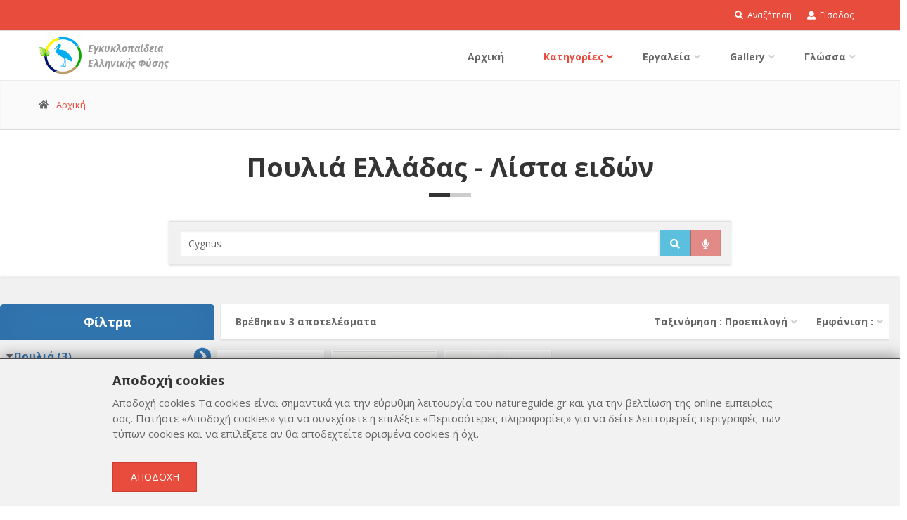

--- FILE ---
content_type: text/html; charset=UTF-8
request_url: https://natureguide.gr/taxon/1?lang=el&rec=20&filter%5Bbranch%5D%5B0%5D=aves&q=Cygnus
body_size: 8686
content:
<!DOCTYPE html>
<html lang="el">
	<head>
		<meta charset="utf-8">
		<title>Πουλιά Ελλάδας - Λίστα ειδών | Εγκυκλοπαίδεια Ελληνικής Φύσης</title>
		<meta name="description" content="Atlas determinant of animals and plants of Greece. Identifier to the flora and fauna of Greece. Determination from the pictures, photos and videos. Information about thousands of species in Greece.">
		<meta name="keywords" content="...">
		<link rel="manifest" href="manifest.webmanifest">
		
		<!-- Mobile Meta -->
		<meta content="True" name="HandheldFriendly">
		<meta name="viewport" content="width=device-width, user-scalable=0, initial-scale=1.0, maximum-scale=1.0, minimum-scale=1.0"/>
		
		<meta http-equiv="Pragma" content="public" />
		<meta http-equiv="Cache-Control" content="public" />
		<meta name="referrer" content="origin-when-cross-origin">
		<meta http-equiv="content-type" content="text/html; charset=utf-8" />
		<meta name="RESOURCE-TYPE" content="DOCUMENT" />                                             
		<meta name="DISTRIBUTION" content="GLOBAL" />
		<meta name="author" content="Lev Paraskevopoulos" />
		<meta name="copyright" content="Copyright (c) 2012 - 2026 by www.l-studio.gr" />
				<meta name="robots" content="all" />
				<meta name="REVISIT-AFTER" content="10 DAYS" />
		<meta name="RATING" content="safe for kids" />
		<!-- FB Graph -->
		<meta property="og:url" content="https://natureguide.gr/taxon/1?lang=el&rec=20&filter[branch][0]=aves&q=Cygnus">
		<meta property="og:title" content="Πουλιά Ελλάδας - Λίστα ειδών | Εγκυκλοπαίδεια Ελληνικής Φύσης"> 
		<meta property="og:description" content="Atlas determinant of animals and plants of Greece. Identifier to the flora and fauna of Greece. Determination from the pictures, photos and videos. Information about thousands of species in Greece.">
		<meta property="og:image:url" content="http://natureguide.gr/images/no_image.jpg">
		<meta property="og:image:width" content="">
		<meta property="og:image:height" content="">
		<meta property="og:image:alt" content="Πουλιά Ελλάδας - Λίστα ειδών | Εγκυκλοπαίδεια Ελληνικής Φύσης">
		<meta property="fb:app_id" content="1757800581118340"/>
		<meta property="og:type" content="website">
		<meta property="og:locale" content="el_GR" />
		<meta property="og:site_name" content="GNE | NatureGuide.gr">
		<!-- FB Graph End-->
		<!-- Twitter Card -->
		<meta name="twitter:card" content="summary_large_image">
		<meta name="twitter:site" content="@GNE | NatureGuide.gr">
		<meta name="twitter:creator" content="@Lev Paraskevopoulos">
		<meta name="twitter:title" content="Πουλιά Ελλάδας - Λίστα ειδών | Εγκυκλοπαίδεια Ελληνικής Φύσης">
		<meta name="twitter:description" content="Atlas determinant of animals and plants of Greece. Identifier to the flora and fauna of Greece. Determination from the pictures, photos and videos. Information about thousands of species in Greece.">
		<meta name="twitter:image" content="http://natureguide.gr/images/no_image.jpg">
		<!-- Twitter Card End -->
		
		<base href="/">
		
		<!-- Favicon -->
		<link rel="apple-touch-icon" sizes="57x57" href="/favicon/apple-touch-icon-57x57.png">
		<link rel="apple-touch-icon" sizes="60x60" href="/favicon/apple-touch-icon-60x60.png">
		<link rel="apple-touch-icon" sizes="72x72" href="/favicon/apple-touch-icon-72x72.png">
		<link rel="apple-touch-icon" sizes="76x76" href="/favicon/apple-touch-icon-76x76.png">
		<link rel="apple-touch-icon" sizes="114x114" href="/favicon/apple-touch-icon-114x114.png">
		<link rel="apple-touch-icon" sizes="120x120" href="/favicon/apple-touch-icon-120x120.png">
		<link rel="apple-touch-icon" sizes="144x144" href="/favicon/apple-touch-icon-144x144.png">
		<link rel="apple-touch-icon" sizes="152x152" href="/favicon/apple-touch-icon-152x152.png">
		<link rel="apple-touch-icon" sizes="180x180" href="/favicon/apple-touch-icon-180x180.png">
		<link rel="icon" type="image/png" sizes="32x32" href="/favicon/favicon-32x32.png">
		<link rel="icon" type="image/png" sizes="192x192" href="/favicon/android-chrome-192x192.png">
		<link rel="icon" type="image/png" sizes="16x16" href="/favicon/favicon-16x16.png">
		<link rel="manifest" href="/favicon/manifest.json">
		<link rel="mask-icon" href="/favicon/safari-pinned-tab.svg" color="#232e32">
		<link rel="shortcut icon" href="/favicon/favicon.ico">
		<meta name="msapplication-TileColor" content="#2d89ef">
		<meta name="msapplication-TileImage" content="/favicon/mstile-144x144.png">
		<meta name="msapplication-config" content="/favicon/browserconfig.xml">
		<meta name="theme-color" content="#232e32">

		<!-- Web Fonts -->
		<link rel='stylesheet' type='text/css' href='//fonts.googleapis.com/css?family=Open+Sans:400italic,700italic,400,700,300&amp;subset=latin,latin-ext'>
		<link rel='stylesheet' type='text/css' href='//fonts.googleapis.com/css?family=PT+Serif'>
		<link rel="stylesheet" href="/css/jquery-ui.min.css">
		<!-- <link rel="stylesheet" media="screen" href="/fonts/font-awesome/css/font-awesome.css"> -->
		<link rel="stylesheet" media="screen" href="/css/font-awesome-5/css/fontawesome-all.min.css?v=v011"/>
		<link rel="stylesheet" href="/plugins/touchnswipe2/minified/css/touchnswipe.min.css?v=v011">
		<link rel="stylesheet" href="/plugins/touchnswipe2/minified/css/tooltipster.bundle.min.css?v=v011">

		<link rel="stylesheet" media="screen" href="/bootstrap/css/bootstrap.css?v=v011">
		<link rel="stylesheet" media="screen" href="/fonts/fontello/css/fontello.css?v=v011">
		<!-- Plugins -->
		<link rel="stylesheet" media="screen" href="/plugins/rs-plugin/css/settings.css?v=v011">
		<link rel="stylesheet" media="screen" href="/plugins/rs-plugin/css/extralayers.css?v=v011">
		<link rel="stylesheet" href="/plugins/magnific-popup/magnific-popup.css?v=v011">
		<link rel="stylesheet" href="/css/animations.css?v=v011">
		<link rel="stylesheet" href="/plugins/owl-carousel/owl.carousel.css?v=v011">
		<link rel="stylesheet" href="/plugins/jquery.tree-filter/jquery.treefilter.css?v=v011">
				<!-- iDea core CSS file -->
		<link rel="stylesheet" href="/css/style.css?v=v011">
		<!-- Color Scheme (In order to change the color scheme, replace the red.css with the color scheme that you prefer)-->
		<link rel="stylesheet" href="/css/skins/red.css?v=v011">
		<!-- Custom css -->
		<link rel="stylesheet" href="/css/custom.css?v=v011">

		<!-- HTML5 shim and Respond.js for IE8 support of HTML5 elements and media queries -->
		<!--[if lt IE 9]>
			<script src="https://oss.maxcdn.com/html5shiv/3.7.2/html5shiv.min.js"></script>
			<script src="https://oss.maxcdn.com/respond/1.4.2/respond.min.js"></script>
		<![endif]-->
	</head>
	<style>
.hierarchy{
	float: left;
    margin-right: 15px;
	margin-bottom: 10px;
    background-color: #f1f1f1;
    padding: 5px 15px;
}
.box-style-1 {
	padding:2px;
}
</style>
<!-- body classes: 
			"boxed": boxed layout mode e.g. <body class="boxed">
			"pattern-1 ... pattern-9": background patterns for boxed layout mode e.g. <body class="boxed pattern-1"> 
	-->
<body class="no-trans">
	<!-- scrollToTop -->
	<!-- ================ -->
	<div class="scrollToTop"><i class="icon-up-open-big"></i></div>

	<!-- page wrapper start -->
	<!-- ================ -->
	<div class="page-wrapper">
		
		<!-- header-top start (Add "dark" class to .header-top in order to enable dark header-top e.g <div class="header-top dark">) -->
<!-- ================ -->
<div class="header-top">
	<div class="container">
		<div class="row">
			<div class="col-xs-2  col-sm-6">

			</div>
			<div class="col-xs-10 col-sm-6" style="position:unset;">

				<!-- header-top-second start -->
				<!-- ================ -->
				<div id="header-top-second"  class="clearfix">

					<!-- header top dropdowns start -->
					<!-- ================ -->
					<div class="header-top-dropdown">
						<div class="btn-group dropdown" style="position:unset;">
							<button type="button" class="btn dropdown-toggle" data-toggle="dropdown"><i class="fa fa-search"></i> Αναζήτηση</button>
							<ul class="dropdown-menu dropdown-menu-right dropdown-animation search-top">
								<li>
									<form role="search" class="search-box" onSubmit="return false">
										<div class="form-group has-feedback input-group">
											<input type="text" class="form-control autocomplete top-filter-search" placeholder="Αναζήτηση">
											<span class="input-group-btn">
												<button class="btn btn-info btn-filter-search" type="button">
													<i class="fa fa-search"></i>
												</button>
												<button class="btn btn-danger btn-filter-talk" type="button">
													<i class="fa fa-microphone btn-mic" aria-hidden="true"></i>
												</button>
											</span>
										</div>
									</form>
								</li>
							</ul>
						</div>
						<div class="btn-group dropdown">
																					<button type="button" class="btn dropdown-toggle" data-toggle="dropdown"><i class="fa fa-user"></i> Είσοδος</button>
							<ul class="dropdown-menu dropdown-menu-right dropdown-animation">
								<li>
									<form class="login-form" action="/EmailParseLogin" method="post">
										<div class="form-group has-feedback">
											<label class="control-label">e-mail</label>
											<input name="email" type="text" class="form-control" placeholder="">
											<i class="fa fa-user form-control-feedback"></i>
										</div>
										<div class="form-group has-feedback">
											<label class="control-label">Κωδικός</label>
											<input name="pw" type="password" class="form-control" placeholder="">
											<i class="fa fa-lock form-control-feedback"></i>
										</div>
										<center>
											<button type="submit" class="btn btn-group btn-dark btn-sm">Είσοδος</button>
											<a href="user/reg/el/" class="btn btn-group btn-default btn-sm">Εγγραφή</a>
																					</center>
										<div class="divider"><span>ή</span></div>
										
										<a href="https://www.facebook.com/v18.0/dialog/oauth?client_id=1757800581118340&amp;state=1c1ed0bfafe4beaa5f22273e47c467ac&amp;response_type=code&amp;sdk=php-sdk-5.6.2&amp;redirect_uri=https%3A%2F%2Fnatureguide.gr%2FFBParseLogin%2F&amp;scope=email">
											<div class="login_with_facebook">
												<i class="fab fa-facebook-square fa-2x"></i>
												<div class="login_with">Είσοδος με Facebook</div>
											</div>
										</a>
										
									</form>
								</li>
							</ul>
													</div>

					</div>
					<!--  header top dropdowns end -->

				</div>
				<!-- header-top-second end -->

			</div>
		</div>
	</div>
</div>
<!-- header-top end -->

<!-- header start classes:
	fixed: fixed navigation mode (sticky menu) e.g. <header class="header fixed clearfix">
	 dark: dark header version e.g. <header class="header dark clearfix">
================ -->
<header class="header fixed clearfix">
	<div class="container">
		<div class="row">
			<div class="col-sm-3 col-md-3 show-on-more-768">

				<!-- header-left start -->
				<!-- ================ -->
				<div class="header-left clearfix">

					<!-- logo -->
					<div class="logo">
						<a href="/Εγκυκλοπαίδεια-Ελληνικής-Φύσης/"><img id="logo" src="images/logo_web.png" alt="Εγκυκλοπαίδεια Ελληνικής Φύσης"><div class="site-slogan">Εγκυκλοπαίδεια Ελληνικής Φύσης</div></a>
					</div>
					

				</div>
				<!-- header-left end -->

			</div>
			<div class="col-sm-9 col-md-9">

				<!-- header-right start -->
				<!-- ================ -->
				<div class="header-right clearfix">

					<!-- main-navigation start -->
					<!-- ================ -->
					<div class="main-navigation animated">

						<!-- navbar start -->
						<!-- ================ -->
						<nav class="navbar navbar-default" role="navigation">
							<div class="container-fluid">

								<!-- Toggle get grouped for better mobile display -->
								<div class="navbar-header">
																		<div class="left-filter">
										<div class="left-column-toggle">
											<i class="fa fa-filter fa-2x" aria-hidden="true"></i>
										</div>
									</div>
																		<div class="logo">
										<a href="/Εγκυκλοπαίδεια-Ελληνικής-Φύσης/"><img id="logo" src="images/logo_web.png" alt="Εγκυκλοπαίδεια Ελληνικής Φύσης"></a>
									</div>
									
									<button type="button" class="navbar-toggle" data-toggle="collapse" data-target="#navbar-collapse-1">
										<span class="sr-only">Εναλλαγή πλοήγησης</span>
										<span class="icon-bar"></span>
										<span class="icon-bar"></span>
										<span class="icon-bar"></span>
									</button>
								</div>

								<!-- Collect the nav links, forms, and other content for toggling -->
								<div class="collapse navbar-collapse" id="navbar-collapse-1">
									<ul class="nav navbar-nav navbar-right">
										<li class="">
											<a href="/Εγκυκλοπαίδεια-Ελληνικής-Φύσης/">Αρχική</a>
										</li>
										<!-- mega-menu start -->
										<li class="dropdown active">
											<a href="" class="dropdown-toggle" data-toggle="dropdown">Κατηγορίες</a>
											<ul class="dropdown-menu">
																								<li><a href="/taxon/1/?lang=el&rec=24&filter[branch][]=aves"><i class="icon-right-open"></i>Πουλιά</a></li>
																								<li><a href="/taxon/1/?lang=el&rec=24&filter[branch][]=mammalia"><i class="icon-right-open"></i>Θηλαστικά</a></li>
																								<li><a href="/taxon/1/?lang=el&rec=24&filter[branch][]=amphibia"><i class="icon-right-open"></i>Αμφίβια</a></li>
																								<li><a href="/taxon/1/?lang=el&rec=24&filter[branch][]=reptilia"><i class="icon-right-open"></i>Ερπετά</a></li>
																								<li><a href="/taxon/1/?lang=el&rec=24&filter[branch][]=chondrichthyes"><i class="icon-right-open"></i>Καρχαρίες και σαλάχια</a></li>
																								<li><a href="/taxon/1/?lang=el&rec=24&filter[branch][]=actinopterygii"><i class="icon-right-open"></i>Ιχθύες</a></li>
																								<li><a href="/taxon/1/?lang=el&rec=24&filter[branch][]=insecta"><i class="icon-right-open"></i>Εντομα</a></li>
																								<li><a href="/taxon/1/?lang=el&rec=24&filter[branch][]=arachnida"><i class="icon-right-open"></i>Αράχνες και σκορπιοί</a></li>
																								<li><a href="/taxon/1/?lang=el&rec=24&filter[branch][]=mollusca"><i class="icon-right-open"></i>Μαλάκια</a></li>
																								<li><a href="/taxon/1/?lang=el&rec=24&filter[branch][]=plantae"><i class="icon-right-open"></i>Φυτά</a></li>
																								<li><a href="/taxon/1/?lang=el&rec=24&filter[branch][]=fungi"><i class="icon-right-open"></i>Μύκητες και λειχήνες</a></li>
																								<li><a href="/taxon/1/?lang=el&rec=24&filter[branch][]=scyphozoa"><i class="icon-right-open"></i>Μέδουσες</a></li>
																								<li><a href="/taxon/1/?lang=el&rec=24&filter[branch][]=polychaete"><i class="icon-right-open"></i>Bristle worms</a></li>
																								<li><a href="/taxon/1/?lang=el&rec=24&filter[branch][]=chilopoda"><i class="icon-right-open"></i>Σαρανταποδαρούσες</a></li>
																								<li><a href="/taxon/1/?lang=el&rec=24&filter[branch][]=diplopoda"><i class="icon-right-open"></i>Διπλόποδα</a></li>
																								<li><a href="/taxon/1/?lang=el&rec=24&filter[branch][]=malacostraca"><i class="icon-right-open"></i>Μαλακόστρακα</a></li>
																							</ul>
										</li>
										<!-- mega-menu start -->
										<li class="dropdown ">
											<a href="" class="dropdown-toggle" data-toggle="dropdown">Εργαλεία</a>
											<ul class="dropdown-menu">
												<li><a href="/Αναγνώριση/"><i class="icon-right-open"></i>Αναγνώριση</a></li>
												<li><a href="/Χάρτης/"><i class="icon-right-open"></i>Χάρτης</a></li>
												<li><a href="/useful/"><i class="icon-right-open"></i>Χρήσιμα τηλέφωνα</a></li>
											</ul>
										</li>
										<!-- mega-menu start -->
										<li class="dropdown ">
											<a href="" class="dropdown-toggle" data-toggle="dropdown">Gallery</a>
											<ul class="dropdown-menu">
												<li><a href="/gallery/1/?lang=el&rec=24&t=image"><i class="icon-right-open"></i>Εικόνες</a></li>
												<li><a href="/gallery/1/?lang=el&rec=24&t=observation"><i class="icon-right-open"></i>Παρατηρήσεις</a></li>
												<li><a href="/gallery/1/?lang=el&rec=24&t=video"><i class="icon-right-open"></i>Βίντεο</a></li>
											</ul>
										</li>
										<!-- mega-menu start -->
										<li class="dropdown">
											<a href="#" class="dropdown-toggle" data-toggle="dropdown">Γλώσσα</a>
											<ul class="dropdown-menu">
												<li><a href="/taxon/1/?lang=en&rec=20&filter[branch][]=aves"><i class="icon-right-open"></i>English</a></li>
												<li><a href="/taxon/1/?lang=el&rec=20&filter[branch][]=aves"><i class="icon-right-open"></i>Ελληνικά</a></li>
												<li><a href="/taxon/1/?lang=ru&rec=20&filter[branch][]=aves"><i class="icon-right-open"></i>Русский</a></li>
											</ul>
										</li>
									</ul>
								</div>

							</div>
						</nav>
						<!-- navbar end -->

					</div>
					<!-- main-navigation end -->

				</div>
				<!-- header-right end -->

			</div>
		</div>
	</div>
</header>
<!-- header end -->
<!-- audioModal -->
<div id="audioModal" class="modal fade" role="dialog">
  <div class="modal-dialog">

    <!-- Modal content-->
    <div class="modal-content">
      <div class="modal-header">
        <button type="button" class="close" data-dismiss="modal">&times;</button>
        <h4 class="modal-title">Προσοχή!</h4>
      </div>
      <div class="modal-body">
        <p></p>
      </div>
      <div class="modal-footer">
        <button type="button" class="btn btn-default" data-dismiss="modal">Κλείσιμο</button>
      </div>
    </div>

  </div>
</div>
<!-- Info Modal -->
<div id="infoModal" class="modal fade" role="dialog">
  <div class="modal-dialog">

    <!-- Modal content-->
    <div class="modal-content">
      <div class="modal-header">
        <button type="button" class="close" data-dismiss="modal">&times;</button>
        <h4 class="modal-title">Προσοχή!</h4>
      </div>
      <div class="modal-body">
        <p></p>
      </div>
      <div class="modal-footer">
        <button type="button" class="btn btn-default" data-dismiss="modal">Κλείσιμο</button>
      </div>
    </div>

  </div>
</div>
		<!-- page-intro start-->
		<!-- ================ -->
		<div class="page-intro">
			<div class="container">
				<div class="row">
					<div class="col-md-12">
						<ol class="breadcrumb">
							<li><i class="fa fa-home pr-10"></i><a href="/Εγκυκλοπαίδεια-Ελληνικής-Φύσης/">Αρχική</a></li>

						</ol>
					</div>
				</div>
			</div>
		</div>
		<!-- page-intro end -->

		<!-- main-container start -->
			<!-- ================ -->
			<section class="main-container object-non-visible" data-animation-effect="fadeInUpSmall" data-effect-delay="200">

				<div class="container">
					<div class="row">

						<!-- main start -->
						<!-- ================ -->
						<div class="main col-md-12">

							<!-- page-title start -->
							<!-- ================ -->
							<h1 class="page-title text-center">Πουλιά Ελλάδας - Λίστα ειδών</h1>
							<div class="separator"></div>
							<!-- page-title end -->

						</div>
						<!-- main end -->
					</div>
				</div>
				
				<div class="container">
					<div class="row">

						<!-- main start -->
						<!-- ================ -->
						<div class="main col-md-12">
							<div class="header-right clearfix">

								

							</div>
							<!-- header-right end -->
						</div>
						<!-- main end -->
					</div>
				</div>
				<!-- search start -->
				<!-- ================ -->
				<div class="">
					<div class="container full-width">
						<div class="row">
							<form action="/taxon/1/" id="body-search">
								<div class="input-group filter-search-box gray-bg">
									<input type="hidden" name="rec" value="20" />
									<input type="hidden" name="order" value="" />
									<input type="hidden" name="lang" value="el" />
									<div style="display:none">
																		<input type="checkbox" name="filter[branch][]" value="aves" checked="checked" />
																		<input type="checkbox" name="filter[branch][]" value="mammalia"  />
																		<input type="checkbox" name="filter[branch][]" value="amphibia"  />
																		<input type="checkbox" name="filter[branch][]" value="reptilia"  />
																		<input type="checkbox" name="filter[branch][]" value="chondrichthyes"  />
																		<input type="checkbox" name="filter[branch][]" value="actinopterygii"  />
																		<input type="checkbox" name="filter[branch][]" value="insecta"  />
																		<input type="checkbox" name="filter[branch][]" value="arachnida"  />
																		<input type="checkbox" name="filter[branch][]" value="mollusca"  />
																		<input type="checkbox" name="filter[branch][]" value="plantae"  />
																		<input type="checkbox" name="filter[branch][]" value="fungi"  />
																		<input type="checkbox" name="filter[branch][]" value="scyphozoa"  />
																		<input type="checkbox" name="filter[branch][]" value="polychaete"  />
																		<input type="checkbox" name="filter[branch][]" value="chilopoda"  />
																		<input type="checkbox" name="filter[branch][]" value="diplopoda"  />
																		<input type="checkbox" name="filter[branch][]" value="malacostraca"  />
																		</div>
									<input type="text" name="q" class="form-control autocomplete" placeholder="Αναζήτηση..." value="Cygnus">
									<span class="input-group-btn">
									<button class="btn btn-info btn-filter-search" type="submit">
										<i class="fa fa-search"></i>
									</button>
									<button class="btn btn-danger btn-filter-talk disabled" type="button">
										<i class="fa fa-microphone btn-mic" aria-hidden="true"></i>
									</button>
								  </span>
								</div>
							</form>
						</div>
					</div>
				</div>
				<!-- section start -->
				<!-- ================ -->
				<div class="gray-bg section">
					<div class="container full-width">
						<div class="row">
							<div class="left-column">
								<div class="filters-container">
									<h4 id="left-column-swiper">
										Φίλτρα										<i class="fa fa-arrow-left" aria-hidden="true"></i>
									</h4>
																		
									<ul id="all-species">
										<li>
											<i class="fas fa-caret-right"></i>
											<div style="color:#3277b5;">Πουλιά</div>
											<i class="fas fa-chevron-circle-right filter-open" data-keyword="birds"></i>
											<ul>
												<li>
													<i class="fas fa-caret-right"></i>
													<div>Anseriformes</div>
													<i class="fas fa-chevron-circle-right filter-open" data-keyword="Anseriformes"></i>
													<ul>
														<li>
															<i class="fas fa-caret-right"></i>
															<div>Anatidae</div>
															<i class="fas fa-chevron-circle-right filter-open" data-keyword="Anatidae"></i>
															<ul>
																<li>
																	<i class="fas fa-caret-right"></i>
																	<div>Cygnus</div>
																	<i class="fas fa-chevron-circle-right filter-open" data-keyword="Cygnus"></i>
																	<ul>
																		<li>
																			<div class="filter-species" data-keyword="Cygnus olor">Κοινός Κύκνος</div>
																			<i class="fas fa-chevron-circle-right filter-open" data-keyword="Cygnus olor"></i>
																		</li>
																		<li>
																			<div class="filter-species" data-keyword="Cygnus columbianus">Νανόκυκνος</div>
																			<i class="fas fa-chevron-circle-right filter-open" data-keyword="Cygnus columbianus"></i>
																		</li>
																		<li>
																			<div class="filter-species" data-keyword="Cygnus cygnus">Αγριόκυκνος</div>
																			<i class="fas fa-chevron-circle-right filter-open" data-keyword="Cygnus cygnus"></i>
																		</li>
																																				</ul>
																	</li>
																																</ul>
															</li>
																												</ul>
													</li>
																								</ul>
											</li>
																			</ul>
								</div>
							</div>
							<div class="main-column row">
								<!-- main-navigation start -->
								<!-- ================ -->
								<div class="main-navigation animated white-bg">

									<!-- navbar start -->
									<!-- ================ -->
									<nav class="navbar navbar-default" role="navigation">
										<div class="container-fluid">
											<!-- Collect the nav links, forms, and other content for toggling -->
											<div class="navbar-collapse" id="navbar-collapse-1">
												
												<ul class="nav navbar-nav navbar-right hide-on-mobile" style="float:left!important">
													<li>
														<a href="">Βρέθηκαν 3 αποτελέσματα</a>
													</li>
												</ul>
												
												<ul class="nav navbar-nav navbar-right">
													
													<li class="dropdown">
														<a href="" class="dropdown-toggle" data-toggle="dropdown">
															Εμφάνιση : 														</a>
														<ul class="dropdown-menu" style="width:auto;box-shadow:7px 7px 10px rgba(0,0,0,0.3);">
																														<li><a href="/taxon/1/?lang=el&rec=24&filter%5Bbranch%5D%5B0%5D=aves&q=Cygnus"><i class="icon-right-open"></i>24 ανά σελίδα</a></li>
																														<li><a href="/taxon/1/?lang=el&rec=48&filter%5Bbranch%5D%5B0%5D=aves&q=Cygnus"><i class="icon-right-open"></i>48 ανά σελίδα</a></li>
																														<li><a href="/taxon/1/?lang=el&rec=72&filter%5Bbranch%5D%5B0%5D=aves&q=Cygnus"><i class="icon-right-open"></i>72 ανά σελίδα</a></li>
																														<li><a href="/taxon/1/?lang=el&rec=96&filter%5Bbranch%5D%5B0%5D=aves&q=Cygnus"><i class="icon-right-open"></i>96 ανά σελίδα</a></li>
																													</ul>
													</li>
												</ul>
												
												<ul class="nav navbar-nav navbar-right">
													<li class="dropdown">
														<a href="" class="dropdown-toggle" data-toggle="dropdown">
															Тαξινόμηση : Προεπιλογή														</a>
														<ul class="dropdown-menu" style="width:auto;box-shadow:7px 7px 10px rgba(0,0,0,0.3);">
																														<li><a href="/taxon/1/?lang=el&rec=20&filter%5Bbranch%5D%5B0%5D=aves&q=Cygnus&order="><i class="icon-right-open"></i>Προεπιλογή</a></li>
																														<li><a href="/taxon/1/?lang=el&rec=20&filter%5Bbranch%5D%5B0%5D=aves&q=Cygnus&order=asc"><i class="icon-right-open"></i>Ονομα (A - Ω)</a></li>
																														<li><a href="/taxon/1/?lang=el&rec=20&filter%5Bbranch%5D%5B0%5D=aves&q=Cygnus&order=desc"><i class="icon-right-open"></i>Ονομα (Ω - Α)</a></li>
																													</ul>
													</li>
												</ul>
											</div>
										</div>
									</nav>
									<!-- navbar end -->
								</div>
								<!-- main-navigation end -->
								<div class="row grid-space-10">
																		<div class="col-xxs-12 col-xs-6 col-sm-4 col-md-3 col-lg-2 media-block" >
										<div class="box-style-1 white-bg">
											<div class="overlay-container">
												<a href="/desc/Πουλιά/Κοινός_Κύκνος/">
													<div class="thumb-images" style="background-image:url(https://natureguide.gr/guide_photos/aves/cygnus_olor/cygnus_olor-0973_r_thumb.jpg)">
														<img src="images/portfolio-box-1.jpg" alt="" style="opacity:0">
													</div>
													<div class="thumb-title">
														Κοινός Κύκνος													</div>
												</a>
											</div>
										</div>
									</div>
																		<div class="col-xxs-12 col-xs-6 col-sm-4 col-md-3 col-lg-2 media-block" >
										<div class="box-style-1 white-bg">
											<div class="overlay-container">
												<a href="/desc/Πουλιά/Νανόκυκνος/">
													<div class="thumb-images" style="background-image:url(https://natureguide.gr/guide_photos/aves/cygnus_columbianus/cygnus_columbianus-0821_r_thumb.jpg)">
														<img src="images/portfolio-box-1.jpg" alt="" style="opacity:0">
													</div>
													<div class="thumb-title">
														Νανόκυκνος													</div>
												</a>
											</div>
										</div>
									</div>
																		<div class="col-xxs-12 col-xs-6 col-sm-4 col-md-3 col-lg-2 media-block" >
										<div class="box-style-1 white-bg">
											<div class="overlay-container">
												<a href="/desc/Πουλιά/Αγριόκυκνος/">
													<div class="thumb-images" style="background-image:url(https://natureguide.gr/guide_photos/aves/cygnus_cygnus/cygnus_cygnus-0542_r_thumb.jpg)">
														<img src="images/portfolio-box-1.jpg" alt="" style="opacity:0">
													</div>
													<div class="thumb-title">
														Αγριόκυκνος													</div>
												</a>
											</div>
										</div>
									</div>
																	</div>
															</div>
						</div>
					</div>
				</div>
				<!-- section end -->
			</section>
			<!-- main-container end -->
			
<script src="/plugins/jQuery/jquery-2.2.4.min.js"></script><script>
var locale = "el_GR";
var language = "el";
</script>
<!-- footer start (Add "light" class to #footer in order to enable light footer) -->
	<!-- ================ -->
		<style>
		.very-attention{
			background-color: #fff4b1;
			border: 5px solid #ff8d00;
			border-left: unset;
			border-right: unset;
			margin-bottom: 8px;
			padding: 30px 0;
		}
	</style>
	<div class="container full-width very-attention">
		<div class="row">
			<div class="main col-md-12 center">
				<h4>Υποστηρίξτε Το Project</h4>
				<a class="btn btn-primary btn-lg" href="/donate/el/">Υποστηρίξτε Το Project</a>
			</div>
		</div>
	</div>
		
	<footer id="footer">
		<!-- .footer start -->
		<!-- ================ -->
		<div class="footer">
			<div class="container">
				<div class="row">
					<div class="col-sm-12 col-md-6">
						<div class="footer-content">
							<div class="logo-footer">
								<h4>Εγκυκλοπαίδεια ελληνικής φύσης</h4>
								<img id="logo-footer" src="images/logo_web.png" alt="">
							</div>
							<div class="row">
								<div class="col-sm-6">
									
																		<ul class="nav nav-pills nav-stacked">
										<li><a href="/contact">Επικοινωνήστε μαζί μου</a></li>
										<li><a href="/terms/el">Οροι και προϋποθέσεις</a></li>
										<li><a href="/policy/el">Πολιτική απορρήτου</a></li>
									</ul>
								</div>
							</div>
						</div>
					</div>
					<div class="space-bottom hidden-lg hidden-xs"></div>
					<div class="col-sm-6 col-md-3">
						<div class="footer-content">
							<h2></h2>
							<nav>
								<ul class="nav nav-pills nav-stacked">
									<li><a href="/gallery/1/?lang=el&rec=24&t=image"><i class="icon-right-open"></i>Εικόνες</a></li>
									<li><a href="/gallery/1/?lang=el&rec=24&t=observation"><i class="icon-right-open"></i>Παρατηρήσεις</a></li>
									<li><a href="/gallery/1/?lang=el&rec=24&t=video"><i class="icon-right-open"></i>Βίντεο</a></li>
									<li><a href="/Αναγνώριση/"><i class="icon-right-open"></i>Αναγνώριση</a></li>
									<li><a href="/Χάρτης/"><i class="icon-right-open"></i>Χάρτης</a></li>
									<li><a href="/useful/"><i class="icon-right-open"></i>Χρήσιμα τηλέφωνα</a></li>
									<li><a href="/todo/"><i class="icon-right-open"></i>Ιδέες για εφαρμογή</a></li>
								</ul>
							</nav>
						</div>
					</div>
					<div class="col-sm-6 col-md-3">
						<div class="footer-content">
							<h2>Νέα μέλη</h2>
							<div class="gallery row">
																<div class="gallery-item col-xs-4">
									<div class="overlay-container user-thumb" style="background-image:url(https://natureguide.gr/images/no_one.jpg)">
										<img src="/images/no_image.jpg" alt="">
										<a href="member/Θρασυ/1?lang=el&rec=24&t=image" class="overlay small">
											<i class="fa fa-link footer-link"></i>
											<p class="footer-thumb">Θρασυ</p>
										</a>
									</div>
								</div>
																<div class="gallery-item col-xs-4">
									<div class="overlay-container user-thumb" style="background-image:url(https://natureguide.gr/images/no_one.jpg)">
										<img src="/images/no_image.jpg" alt="">
										<a href="member/Kwsths/1?lang=el&rec=24&t=image" class="overlay small">
											<i class="fa fa-link footer-link"></i>
											<p class="footer-thumb">Kwsths</p>
										</a>
									</div>
								</div>
																<div class="gallery-item col-xs-4">
									<div class="overlay-container user-thumb" style="background-image:url(https://natureguide.gr/images/no_one.jpg)">
										<img src="/images/no_image.jpg" alt="">
										<a href="member/STAVROS-NEOPHITOU/1?lang=el&rec=24&t=image" class="overlay small">
											<i class="fa fa-link footer-link"></i>
											<p class="footer-thumb">STAVROS NEOPHITOU</p>
										</a>
									</div>
								</div>
																<div class="gallery-item col-xs-4">
									<div class="overlay-container user-thumb" style="background-image:url(https://natureguide.gr/images/no_one.jpg)">
										<img src="/images/no_image.jpg" alt="">
										<a href="member/Αποστολος/1?lang=el&rec=24&t=image" class="overlay small">
											<i class="fa fa-link footer-link"></i>
											<p class="footer-thumb">Αποστολος</p>
										</a>
									</div>
								</div>
																<div class="gallery-item col-xs-4">
									<div class="overlay-container user-thumb" style="background-image:url(https://natureguide.gr/images/no_one.jpg)">
										<img src="/images/no_image.jpg" alt="">
										<a href="member/Δημήτρης-Ζηδιανάκης/1?lang=el&rec=24&t=image" class="overlay small">
											<i class="fa fa-link footer-link"></i>
											<p class="footer-thumb">Δημήτρης Ζηδιανάκης</p>
										</a>
									</div>
								</div>
																<div class="gallery-item col-xs-4">
									<div class="overlay-container user-thumb" style="background-image:url(https://natureguide.gr/images/no_one.jpg)">
										<img src="/images/no_image.jpg" alt="">
										<a href="member/Νίκος-Αναστασόπουλος/1?lang=el&rec=24&t=image" class="overlay small">
											<i class="fa fa-link footer-link"></i>
											<p class="footer-thumb">Νίκος Αναστασόπουλος</p>
										</a>
									</div>
								</div>
															</div>
							<center>
								<a href="/members/1/?lang=el&rec=24&order=new" class="btn btn-default">Ολα τα μέλη</a>
							</center>
						</div>
					</div>
				</div>
				<div class="space-bottom hidden-lg hidden-xs"></div>
			</div>
		</div>
		<!-- .footer end -->

		<!-- .subfooter start -->
		<!-- ================ -->
		<div class="subfooter">
			<div class="container">
				<div class="row">
					<div class="col-md-6">
						<p>Copyright © 2012 - 2026 <b></b> by <a target="_blank" href="https://www.facebook.com/MyTravelerAdmin">Lev Paraskevopoulos</a>. All Rights Reserved</p>
					</div>
				</div>
			</div>
		</div>
		<!-- .subfooter end -->

	</footer>
	<!-- footer end -->

</div>
<div class="cookies">
	<div class="cookies-body">
		<h4>Αποδοχή cookies</h4><p>Αποδοχή cookies Τα cookies είναι σημαντικά για την εύρυθμη λειτουργία του natureguide.gr και για την βελτίωση της online εμπειρίας σας. Πατήστε «Αποδοχή cookies» για να συνεχίσετε ή επιλέξτε «Περισσότερες πληροφορίες» για να δείτε λεπτομερείς περιγραφές των τύπων cookies και να επιλέξετε αν θα αποδεχτείτε ορισμένα cookies ή όχι.</p>		<button class="btn btn-default cookies-accepted">Αποδοχή</button>
	</div>
</div>
<script>
	$(document).ready(function(){
		$('.cookies-accepted').click(function(){
			var expiryDate = new Date();
			var month = expiryDate.getMonth();
			month ++;
			if (month==13) month = 1;
			expiryDate.setMonth(month);
			document.cookie = "cookies_accepted=1; expires=" + expiryDate + '; path=/';
			$('.cookies').css('max-height','0');
			setTimeout(function(){
				$('.cookies').remove();
				},300);
			});
		});
</script>
<!-- page-wrapper end -->
<script type="text/javascript" charset="utf-8" src="//www.youtube.com/iframe_api"></script>
<script src="/plugins/jQueryUI/jquery-ui.min.js"></script>
<!-- ChartJS 1.0.1 -->

<script type="text/javascript" charset="utf-8" src="/plugins/chartjs/Chart.min.js"></script>
<script type="text/javascript" charset="utf-8" src="//cdnjs.cloudflare.com/ajax/libs/Chart.js/2.7.2/Chart.min.js"></script>
<script type="text/javascript" charset="utf-8" src="/plugins/magnific-popup/jquery.magnific-popup.min.js?v=v011"></script>
<script type="text/javascript" charset="utf-8" src="/plugins/jquery.mousewheel.min.js?v=v011"></script>

<script type="text/javascript" charset="utf-8" src="/plugins/jquery.tree-filter/jquery.treefilter-min.js?v=v011"></script>


<!-- JavaScript files placed at the end of the document so the pages load faster
================================================== -->
<!-- Jquery and Bootstap core js files -->
<script type="text/javascript" charset="utf-8" src="/bootstrap/js/bootstrap.min.js?v=v011"></script>
<!-- pinchzoom -->
<script type="text/javascript" charset="utf-8" src="/plugins/jquery.autocomplete.js?v=v011"></script>


<!-- Modernizr javascript -->
<script type="text/javascript" charset="utf-8" src="/plugins/modernizr.js?v=v011"></script>

<!-- Owl carousel javascript -->
<script type="text/javascript" charset="utf-8" src="/plugins/owl-carousel/owl.carousel.js?v=v011"></script>

<!-- Appear javascript -->
<script type="text/javascript" charset="utf-8" src="/plugins/jquery.appear.js?v=v011"></script>
<!-- Count To javascript -->
<script type="text/javascript" charset="utf-8" src="/plugins/jquery.countTo.js?v=v011"></script>
<!-- Parallax javascript -->
<script type="text/javascript" charset="utf-8" src="/plugins/jquery.parallax-1.1.3.js?v=v011"></script>
<!-- Contact form -->
<script type="text/javascript" charset="utf-8" src="/plugins/jquery.validate.js?v=v011"></script>
<!-- fullscreen -->
<script type="text/javascript" charset="utf-8" src="/plugins/jquery.fullscreen.js?v=v011"></script>


<!-- Initialization of Plugins -->
<script type="text/javascript" charset="utf-8" src="/js/template.js?v=v011"></script>

<!-- Custom Scripts -->
<script type="text/javascript" charset="utf-8" src="/js/custom.js?v=v011"></script>

<script type="text/javascript" charset="utf-8" src="/js/fb.js?v=v011"></script>
<script>
	(function(i,s,o,g,r,a,m){i['GoogleAnalyticsObject']=r;i[r]=i[r]||function(){
	(i[r].q=i[r].q||[]).push(arguments)},i[r].l=1*new Date();a=s.createElement(o),
	m=s.getElementsByTagName(o)[0];a.async=1;a.src=g;m.parentNode.insertBefore(a,m)
	})(window,document,'script','//www.google-analytics.com/analytics.js','ga');

	ga('create', 'UA-77364686-1', 'auto');
	ga('send', 'pageview');
</script>

		
</body>
</html>
<script type="text/javascript">
var language='el';
$(document).ready(function(){
	$('.photo-slider-wrapper').height(window.innerHeight * 0.8);
	$( window ).resize(function() {
		$('.photo-slider-wrapper').height(window.innerHeight * 0.8);
	});
	
	$('#google_map').height(418);
	$('.nav .map-tab').on('click',function(){
		setTimeout(function(){
			google.maps.event.trigger(map,'resize');
			map.fitBounds(Greece_Bounds);
			},300);
		});
	});
	
	var tree = new treefilter($("#all-species"));
	
	$('#all-species>li:first-child').addClass('tf-open');
	
	$('#all-species').find('div').each(function( index ) {
		//console.log($(this));
		var count = $(this).closest('li').find('.filter-species').length;
		//console.log(count);
		$(this).html($(this).html() + ' (' + count + ')');
		});
	
	$(document).on('click','.filter-species', function(){
		var kw = $(this).data('keyword');
		$( "#body-search" ).find('input[name="q"]').val(kw);
		$( "#body-search" ).submit();
		});
	
	$(document).on('click','.filter-open', function(){
		var kw = $(this).data('keyword');
		$( "#body-search" ).find('input[name="q"]').val(kw);
		$( "#body-search" ).submit();
		});
</script>

--- FILE ---
content_type: application/javascript
request_url: https://natureguide.gr/plugins/jquery.mousewheel.min.js?v=v011
body_size: 450
content:
(function(c){"function"===typeof define&&define.amd?define(["jquery"],c):c(jQuery)})(function(c){function m(b){var a=b||window.event,g=[].slice.call(arguments,1),d=0,e=0,h=0,f=0,f=0;b=c.event.fix(a);b.type="mousewheel";a.wheelDelta&&(d=a.wheelDelta);a.detail&&(d=-1*a.detail);a.deltaY&&(d=h=-1*a.deltaY);a.deltaX&&(e=a.deltaX,d=-1*e);void 0!==a.wheelDeltaY&&(h=a.wheelDeltaY);void 0!==a.wheelDeltaX&&(e=-1*a.wheelDeltaX);f=Math.abs(d);if(!l||f<l)l=f;f=Math.max(Math.abs(h),Math.abs(e));if(!k||f<k)k=f; a=0<d?"floor":"ceil";d=Math[a](d/l);e=Math[a](e/k);h=Math[a](h/k);g.unshift(b,d,e,h);return(c.event.dispatch||c.event.handle).apply(this,g)}var n=["wheel","mousewheel","DOMMouseScroll"],g="onwheel"in document||9<=document.documentMode?["wheel"]:["mousewheel","DomMouseScroll","MozMousePixelScroll"],l,k;if(c.event.fixHooks)for(var p=n.length;p;)c.event.fixHooks[n[--p]]=c.event.mouseHooks;c.event.special.mousewheel={setup:function(){if(this.addEventListener)for(var b=g.length;b;)this.addEventListener(g[--b], m,!1);else this.onmousewheel=m},teardown:function(){if(this.removeEventListener)for(var b=g.length;b;)this.removeEventListener(g[--b],m,!1);else this.onmousewheel=null}};c.fn.extend({mousewheel:function(b){return b?this.bind("mousewheel",b):this.trigger("mousewheel")},unmousewheel:function(b){return this.unbind("mousewheel",b)}})});